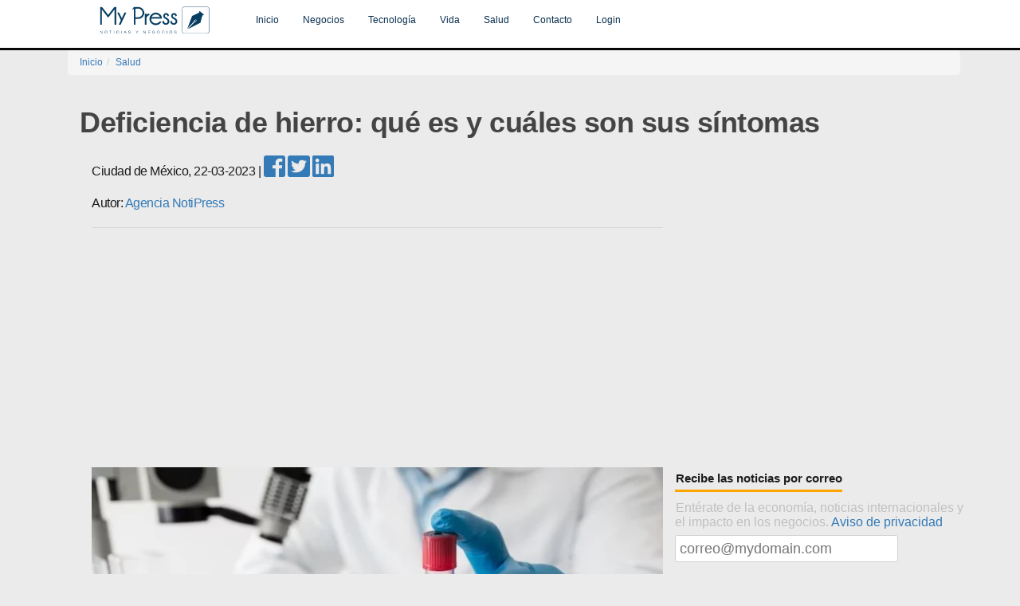

--- FILE ---
content_type: text/html; charset=UTF-8
request_url: https://www.mypress.mx/salud/deficiencia-de-hierro-que-es-y-cuales-son-sus-sintomas-12028
body_size: 7498
content:
<!DOCTYPE html><html lang='es-mx'><head><meta charset="UTF-8"><meta property="fb:pages" content="1726979664200156"/><meta name="viewport" content="width=device-width, initial-scale=1"><meta name="csrf-param" content="_csrf"><meta name="csrf-token" content="fPNfxyuxNtrDMwBbcATxaP92CVUv6lDE9q8mmPHDo60ZxDOJHMNGi6RRdHZIb4hYz0Z8J2OaYY2b-02tmo7P2g=="><title>Deficiencia de hierro: qué es y cuáles son sus síntomas</title><head prefix="og: http://ogp.me/ns# fb: http://ogp.me/ns/fb# article: http://ogp.me/ns/article#"><link href="https://fonts.googleapis.com/css?family=Roboto:400,500,700" rel="stylesheet" type="text/css" rel='preload' as='style'/><meta name="keywords" content=""><meta name="description" content="Mujeres embarazadas podrían estar en riesgo de padecer insuficiencia de hierro, entre los síntomas están fatiga, irritabilidad, cefaleas y antojos inusuales"><meta http-equiv="Content-Type" content="text/html; charset=utf-8"><meta name="language" content="es-mx"><meta name="robots" content="index, follow"><meta name="googlebot-news" content="index, follow"><meta name="news_keywords" content=""><meta property="og:title" content="Deficiencia de hierro: qué es y cuáles son sus síntomas"><meta property="og:type" content="article"><meta property="og:image" content="https://www.mypress.mx/img/articulos/12028.jpg"><meta property="og:description" content="Mujeres embarazadas podrían estar en riesgo de padecer insuficiencia de hierro, entre los síntomas están fatiga, irritabilidad, cefaleas y antojos inusuales"><meta property="og:url" content="https://www.mypress.mx/salud/deficiencia-de-hierro-que-es-y-cuales-son-sus-sintomas-12028"><meta fb:pages="1726979664200156"><meta og:site_name="My Press"><meta property="fb:app_id" content="1519533348359665"><link href="https://www.mypress.mx/salud/deficiencia-de-hierro-que-es-y-cuales-son-sus-sintomas-12028" rel="canonical"><link href="https://www.mypress.mx/salud/deficiencia-de-hierro-que-es-y-cuales-son-sus-sintomas/amp/12028" rel="amphtml"><link href="/css/mypress.min.css" rel="stylesheet" position="3"><link href="/css/modern-business.min.css" rel="stylesheet" position="3"><link href="https://fonts.googleapis.com/css?family=Roboto:400,500,700" rel="stylesheet" position="3"><link href="/assets/af16152f/css/bootstrap.css" rel="stylesheet"><link href="/css/site.css" rel="stylesheet"><link href="/css/modern-business.css" rel="stylesheet"><link href="/css/bootstrap.min.css" rel="stylesheet"><link href="/css/mypresszone.css" rel="stylesheet"><link href="/css/mpz-loading.css" rel="stylesheet"><script src="//pagead2.googlesyndication.com/pagead/js/adsbygoogle.js" async=""></script><script src="https://ajax.googleapis.com/ajax/libs/jquery/2.2.4/jquery.min.js" async=""></script><script src="https://use.fontawesome.com/releases/v5.3.1/js/all.js" defer crossorigin="anonymous"></script> <style>.navbar-inverse {
background-color: #ffffff;
border-color: #080808;
}</style></head><body><div class="nav-header"><nav id="w0" class="navbar navbar-inverse navbar-fixed-top"><div class="container"><div class="navbar-header"><button type="button" class="navbar-toggle" data-toggle="collapse" data-target="#w0-collapse"><span class="sr-only">Toggle navigation</span><span class="icon-bar"></span><span class="icon-bar"></span><span class="icon-bar"></span></button><a class="navbar-brand" href="/"><img src="/img/logo.png" alt="My Press"></a></div><div id="w0-collapse" class="collapse navbar-collapse"><ul id="aaaa" class="navbar-nav navbar-center nav"><li><a href="/">Inicio</a></li><li><a href="/negocios">Negocios</a></li><li><a href="/tecnologia">Tecnología</a></li><li><a href="/vida">Vida</a></li><li><a href="/salud">Salud</a></li><li><a href="/empresa/contacto">Contacto</a></li><li><a href="/site/login" rel="nofollow" target="_blank">Login</a></li></ul></div></div></nav></div><div id="container" class="container"><div class="cover-logo"></div><ul class="breadcrumb"><li><a href="/">Inicio</a></li><li><a href="/salud">Salud</a></li></ul><style>@media (min-width: 1200px)
.container {
width: 1170px;
}
@media (min-width: 992px)
.container {
width: 970px;
}
@media (min-width: 768px)
.container {
width: 750px;
}
.container {
padding-right: 5px;
padding-left: 15px;
margin-right: auto;
margin-left: auto;
}
#mpz-img-text-articles {
width: 600px;
margin: 0px 20px 25px 0px;
float: left;
}
h1 {
overflow: hidden;
display: block;
position: relative;
font-family: "Segoe UI",Arial,sans-serif;
color: #444;
text-decoration: none;
text-underline: none;
font-weight: bold;
letter-spacing: -0.5px;
line-height: 1.1em;
}
h3 {
font-size: 1.50em;
overflow: hidden;
display: block;
position: relative;
font-family: "Segoe UI",Arial,sans-serif;
color: #1c1c1c;
font-weight: 500;
letter-spacing: -0.5px;
line-height: 1.3em;
padding-bottom: 10px;
}
div a.content-title {
font-size: 1.50em;
overflow: hidden;
display: block;
position: relative;
font-family: "Segoe UI",Arial,sans-serif;
color: #1c1c1c;
font-weight: 500;
letter-spacing: -0.5px;
line-height: 1.3em;
padding-bottom: 10px;
}
.mp-published {
font-size: 1.30em;
overflow: hidden;
display: block;
position: relative;
font-family: "Segoe UI",Arial,sans-serif;
color: #1c1c1c;
font-weight: 400;
letter-spacing: -0.5px;
line-height: 1.3em;
padding-bottom: 10px;
}
.line {
border-bottom: 1px solid #d4d6d7;
}
}
p {
font-size: 1.55em;
overflow: hidden;
display: block;
position: relative;
font-family: "Source Serif Pro";;
font-weight: 350;
letter-spacing: -0.5px;
line-height: 1.3em;
padding-bottom: 10px;
}</style><style>.intro {
font-size: 1.40em;
overflow:hidden;
position:relative;
font-family: "Segoe UI",Arial,sans-serif;
color: #444;
text-decoration: none;
text-underline: none;
letter-spacing: -0.5px;
line-height: 1.45em;
padding-bottom: 3px;
}
#img-wrapper {
text-align: center;
width: 600px;
height: 386px;
padding-bottom: 1px;
}
#img-wrapper p picture img{
padding-left: 5px;
padding-right: 5px;
display: inline-block;
text-align: center;
width: 100%;
}
.cn p picture img{
border-radius: 8px;
border: 1px; solid #ddd;
}
.img-wrapper .img-content {
position: absolute;
width: 80%;
height: 100%;
}
.most-read .items .item {
height: 85px;
padding-bottom: 0;
margin-bottom: 17px;
overflow: hidden;
}
.most-read .item {
width: 100%;
margin-bottom: 14px;
padding-bottom: 14px;
border-bottom: 1px solid #d4d6d7;
display: table;
}
.most-read .items .item .item-text {
width: calc(100% - 80px);
height: 70px;
overflow: hidden;
}
.most-read .items .item .item-text {
padding: 0;
width: calc(100% - 80px);
height: 70px;
overflow: hidden;
}
.most-read .item .item-text {
width: calc(80% - 40px);
padding-right: 30px;
float: left;
}
.most-read .items .item .item-text .item-title {
font-size: 13px;
line-height: 18px;
}
.most-read .item .item-text .item-title {
font-size: 14px;
line-height: 19px;
font-weight: 400;
}
.most-read .item .item-img img {
width: 100%;
}
.most-read .item .item-img a {
color: #828282;
line-height: 19px;
font-size: 13px;
}
.item-number {
width: 30px;
float: left;
color: #1c1c1c;
padding-left: 5px;
padding-bottom: 15px;
padding-top: 15px;
font-size: 20px;
font-weight: 700;
line-height: 22px;
text-indent: 3px;
}
.lazy-wrapper1 img {
position: absolute;
top: 0;
left: 0;
width: 100%;
height: 100%;
}
.list-inline {
text-align: right;
padding-top: 13px;
}
.labels {
padding-top: 13px;
height: 10px;
line-height: 10px;
}
.label-content {
background-color: #079ba4;
color: white !important;
width: auto !important;
display: table !important;
padding: 5px 8px !important;
-webkit-border-radius: 4px;
-webkit-border-bottom-left-radius: 0;
-moz-border-radius: 4px;
-moz-border-radius-bottomleft: 0;
border-radius: 4px;
border-bottom-left-radius: 0;
position: relative;
margin-bottom: 10px !important;
}
.label-content:before {
content: " ";
width: 0;
height: 0;
border-style: solid;
border-width: 0 6px 6px 0;
border-color: transparent #003d61 transparent transparent;
position: absolute;
bottom: -6px;
left: 0;
}
.label-content-mini {
background-color: #079ba4;
color: white !important;
width: auto !important;
display: table !important;
padding: 3px 6px !important;
-webkit-border-radius: 4px;
-webkit-border-bottom-left-radius: 0;
-moz-border-radius: 4px;
-moz-border-radius-bottomleft: 0;
border-radius: 4px;
border-bottom-left-radius: 0;
position: relative;
margin-bottom: 5px !important;
}
.label-content-mini:before {
content: " ";
width: 0;
height: 0;
border-style: solid;
border-width: 0 6px 6px 0;
border-color: transparent #003d61 transparent transparent;
position: absolute;
bottom: -6px;
left: 0;
}
.label-content-200 {
background-color: #d19405;
color: white !important;
width: auto !important;
display: table !important;
padding: 5px 8px !important;
-webkit-border-radius: 4px;
-webkit-border-bottom-left-radius: 0;
-moz-border-radius: 4px;
-moz-border-radius-bottomleft: 0;
border-radius: 4px;
border-bottom-left-radius: 0;
position: relative;
margin-bottom: 10px !important;
}
.label-content-200:before {
content: " ";
width: 0;
height: 0;
border-style: solid;
border-width: 0 6px 6px 0;
border-color: transparent #003d61 transparent transparent;
position: absolute;
bottom: -6px;
left: 0;
}
.div-label-video { display: inline;position:relative;}
.label-video-100 {
position: absolute;
margin-top: 215px;
margin-left: 78%;
background-color: rgba(0,0,0,0.5);
color: white;
font-size: 15px;
width: 20%;
text-align: center;
-webkit-border-radius: 4px;
-webkit-font-smoothing: antialiased;
padding: 8px 8px;
}
.label-video-100:hover {
background-color: rgba(0,0,0,0.9);
}
.label-video-101 {
position: absolute;
margin-top: 175px;
margin-left: 78%;
background-color: rgba(0,0,0,0.5);
color: white;
font-size: 15px;
width: 20%;
text-align: center;
-webkit-border-radius: 4px;
-webkit-font-smoothing: antialiased;
padding: 8px 8px;
}
.label-video-101:hover {
background-color: rgba(0,0,0,0.9);
}
h4 {
display: block;
font-size: 1.17em;
margin-block-start: 1em;
margin-block-end: 1em;
margin-inline-start: 0px;
margin-inline-end: 0px;
font-weight: bold;
}
img.more-articles {
height: auto;
width: auto;
max-width: 90px;
max-height: 68px;
}
div h1 {
overflow:hidden;
display:block;
position:relative;
font-family: "Segoe UI",Arial,sans-serif; /*'Muli';*/
color: #444;
text-decoration: none;
text-underline: none;
font-weight: bold;
letter-spacing: -0.5px;
line-height: 1.1em;
padding-bottom: 10px;
}
div h3{
font-size: 1.50em;
text-decoration: none;
overflow: hidden;
display: block;
position: relative;
font-family: "Segoe UI",Arial,sans-serif;
text-underline: none;
color: #1c1c1c;
font-weight: 500;
letter-spacing: -0.5px;
line-height: 1.3em;
padding-bottom: 10px;
}
.h1, a.article_principal_link {
overflow:hidden;
display:block;
position:relative;
font-family: "Segoe UI",Arial,sans-serif; /*'Muli';*/
color: #444;
text-decoration: none;
text-underline: none;
font-weight: bold;
letter-spacing: -0.5px;
line-height: 1.1em;
}
a.article_principal_link {
overflow:hidden;
display:block;
position:relative;
font-family: "Segoe UI",Arial,sans-serif;
color: #444;
text-decoration: none;
text-underline: none;
font-weight: bold;
letter-spacing: -0.5px;
line-height: 1.1em;
padding-bottom: 3px;
}
.h2, a.article_secondary_link {
font-size: 0.70em;
text-decoration: none;
overflow: hidden;
display: block;
position: relative;
font-family: "Segoe UI",Arial,sans-serif;
text-underline: none;
color: #1c1c1c;
font-weight: bolder;
letter-spacing: -0.5px;
line-height: 1.1em;
}
.h2, a.article_secondary_link {
font-size: 0.70em;
text-decoration: none;
overflow: hidden;
display: block;
position: relative;
font-family: "Segoe UI",Arial,sans-serif;
text-underline: none;
color: #1c1c1c;
font-weight: bolder;
letter-spacing: -0.5px;
line-height: 1.1em;
}
section a.article_principal_minor_link {
font-size: 1.50em;
text-decoration: none;
overflow: hidden;
display: block;
position: relative;
font-family: "Segoe UI",Arial,sans-serif;
text-underline: none;
color: #1c1c1c;
font-weight: 500;
letter-spacing: -0.5px;
line-height: 1.3em;
padding-bottom: 10px;
}
section a.article_secondary_minor_link {
font-size: 1.20em;
text-decoration: none;
overflow: hidden;
display: block;
position: relative;
font-family: "Segoe UI",Arial,sans-serif;
text-underline: none;
color: #1c1c1c;
font-weight: 500;
letter-spacing: -0.5px;
line-height: 1.3em;
}
section img.img-block {
width: 327px;
height: 210px;
display: block;
}
@media (min-width: 700px) and (max-width: 1199px) {
.container {
width: 1024px;
}
a.label-link {
overflow:hidden;
position:relative;
font-family: "Segoe UI",Arial,sans-serif;
font-size: large;
color: #444;
text-decoration: none;
text-underline: none;
font-weight: bold;
letter-spacing: -0.5px;
line-height: 1.1em;
padding-bottom: 3px;
}
}
@media (min-width: 800px) and (max-width: 2400px) {
.container {
width: 1140px;
}
a.label-link {
overflow:hidden;
position:relative;
font-family: "Segoe UI",Arial,sans-serif;
font-size: large;
color: #444;
text-decoration: none;
text-underline: none;
font-weight: bold;
letter-spacing: -0.5px;
line-height: 1.1em;
padding-bottom: 3px;
}
}
/*
@media (min-width: 300px) and (max-width: 501px) {
.container {
width: 400px;
}
}
*/
/* YouTube responsive*/
.video-container {
.video-container iframe,
.video-container object,
.video-container embed {
position: absolute;
top: 0;
left: 0;
width: 100%;
height: 100%;
}
.li a.social {
color: #fff;
}
/* Objetos derecha*/
@media screen and (min-width: 1024px)
.objetosmedio {
width: 320px;
float: right;
}
@media screen and (min-width: 720px)
.bloquenotas, .desarrollonota, .objetosmedio, .objetoexplora {
width: 640px;
}
@media screen and (min-width: 1024px)
.objetosmedio {
width: 320px;
float: right;
}
@media screen and (min-width: 720px)
.bloquenotas, .desarrollonota, .objetosmedio, .objetoexplora {
width: 640px;
}
.objetosmedio {
width: 100%;
margin: 0 auto;
}</style><style>#email {
padding: 6px 5px 5px;
outline: none;
border: 1px solid #d1d1d1;
border-radius: 3px;
font-family: -apple-system, helvetica neue, helvetica, arial, sans-serif;
font-weight: 200;
font-size: 18px;
line-height: 18px;
width: 280px;
}
.section-title {
color: #1c1c1c;
font-size: 15px;
font-weight: 700;
line-height: 28px;
margin-left: -10px;
text-indent: 1px;
border-bottom: 3px solid orange;
display: table;
margin-bottom: 10px;
}
.info-newsletter{
color: #c0c0c0;
font-size: 1.35em;
font-weight: 400;
line-height: 18px;
margin-left: -10px;
text-indent: 1px;
display: table;
margin-bottom: 8px;
}
@media screen and (min-width: 720px)
.section-title {
margin-left: 0;
text-indent: 0;
}
@media screen and (min-width: 720px)
.section-title {
margin-left: 0;
text-indent: 0;
}</style><div id="container" class="container"><div class="col-xs-12 col-sm-6 col-md-12"><div itemscope itemtype="http://schema.org/Organization"><meta itemprop="logo" content="https://www.mypress.mx/img/logo.png"/><meta itemprop="url" content="https://www.mypress.mx"></div><article itemscope itemtype="http://schema.org/NewsArticle"><meta itemscope itemprop="mainEntityOfPage" itemType="https://schema.org/WebPage" itemid="https://google.com/article"/><meta itemscope="datePublished" content="2023-03-22T14:20:00-06:00"><meta itemprop="dateModified" content="2023-03-22T14:20:00-06:00"/><div class="row"><h1>Deficiencia de hierro: qué es y cuáles son sus síntomas</h1></div><div class="row"><div class="col-xs-12 col-sm-6 col-md-8"><p class="mp-published"><span itemprop="contentLocation">Ciudad de México</span>,&nbsp;<time itemprop="datePublished" datetime="2023-03-22T14:20:00-06:00">22-03-2023</time>
|&nbsp;<a href="#" onclick="share_fb('https://myp.re/8qw');return false;" rel="nofollow" target="_blank"><i class="fab fa-facebook-square fa-2x"></i></a>&nbsp;<a href="#" onclick="share_tw('https://myp.re/8qw','Deficiencia de hierro: qu&eacute; es y cu&aacute;les son sus s&iacute;ntomas');return false;" rel="nofollow" target="_blank"><i class="fab fa-twitter-square fa-2x"></i></a>&nbsp;<a href="#" onclick="share_in('https://myp.re/8qw','Deficiencia de hierro: qu&eacute; es y cu&aacute;les son sus s&iacute;ntomas','');return false;" rel="nofollow" target="_blank"><i class="fab fa-linkedin fa-2x"></i></a><div class="mp-published">Autor: <span itemscope itemtype="http://schema.org/Organization" itemprop="author"><meta itemprop="name" content="Agencia NotiPress"/><a itemprop="name" title="Agencia NotiPress" href="/autor/agencia-notipress" rel="author">Agencia NotiPress</a></span></div><meta itemprop="telephone" content=""/></p><div class="line"></div></div></div><div class="row"><div class="col-xs-12 col-sm-6 col-md-8 intro"><div itemprop="image" itemscope itemtype="https://schema.org/ImageObject"><picture><source srcset="https://www.mypress.mx/img/articulos/webp/12028.webp" type="image/webp"><img class="lazy" alt="Freepik" data-original="https://www.mypress.mx/img/articulos/12028.jpg"></picture></div><h3>El padecimiento de deficiencia de hierro podría desencadenar la llamada anemia</h3><p>&nbsp;</p><p>Especialistas de la salud señalan que el <strong>hierro es necesario para transportar oxigeno al cuerpo</strong>. Así como también para producir y mantener una sangre saludable, por lo cual si hay una <strong>deficiencia de hierro</strong>, podría causar problemas de salud.</p><p>La doctora <strong>Zuleikha Tyebje</strong><strong>e</strong> indicó, los niveles bajos de hierro pueden causar la llamada <strong>anemia por deficiencia de hierro</strong>. Tyebjee, médica de atención primaria del <a href="https://www.houstonmethodist.org/" rel="nofollow" target="_blank">Hospital Houston Methodist</a> mencionó a NotiPress que la anemia corresponde a que los tejidos y órganos obtienen sangre con un nivel de oxígeno insuficiente.</p><p><script async src="//pagead2.googlesyndication.com/pagead/js/adsbygoogle.js"></script><ins class="adsbygoogle" style="display:block;text-align:center;" data-ad-layout="in-article" data-ad-format="fluid" data-ad-client="ca-pub-9489462056709419" data-ad-slot="5341860864"></ins><script>(adsbygoogle = window.adsbygoogle || []).push({});</script></p><p>De acuerdo con la doctora, aunque el hierro se encuentra en distintos alimentos, las reservas del mineral en el cuerpo pueden agotarse. Entre las causas de insuficiencia de hierro están: <strong>ciclos menstruales abundantes o embarazo</strong>, ya sea debido a que el cuerpo produce más sangre para el desarrollo del bebé o a la pérdida de sangre durante el parto, indica la doctora.</p><p>Así como también la <strong>disminución de la capacidad para absorber el hierro,</strong> que podría deberse a factores como enfermedad celíaca, enfermedad inflamatoria intestinal, infección por H. pylori o bien, por una cirugía para perder peso. Otras de las razones que causa insuficiencia de hierro en el cuerpo es el bajo consumo del mineral en la dieta y <strong>sangrado crónico en el tracto gastrointestinal</strong>.</p><p>Entre las personas que están en <strong>riesgo de insuficiencia de hierro</strong> están las <strong>mujeres embarazadas</strong>, mencionó la especialista. Además Tyebjee, agregó los signos de este padecimiento pueden incluir: <strong>fatiga y debilidad</strong>, especialmente durante la actividad física o el ejercicio. Al igual irritabilidad, cefaleas, dolor en el pecho o dificultad para respirar, antojos inusuales, como dulces y síndrome de piernas inquietas.</p><p>Para diagnosticar la deficiencia de hierro en una persona se pueden usar varias pruebas de sangre para verificar los niveles del mineral, mencionó la especialista. Mientras que para corregir el padecimiento dependerá de la causa y gravedad que recomiende el médico, dijo Tyebjee.</p><p>&nbsp;</p> <h4><a href="/buscador/search?q=salud" class="tag">Salud</a><a href="/buscador/search?q=enfermedades" class="tag">Enfermedades</a><a href="/buscador/search?q=medicina" class="tag">medicina</a></h4><div class="text-center"><div class="article__singular--liked"><div class="article__singular--liked--inner text-center"><header><h4><span>¿Te gustó el contenido?</span></h4></header></div></div><div class="fb-save" data-uri="https://www.mypress.mx/salud/deficiencia-de-hierro-que-es-y-cuales-son-sus-sintomas-12028" data-size="large"></div>&nbsp;<div class="fb-like" data-href="https://www.mypress.mx/salud/deficiencia-de-hierro-que-es-y-cuales-son-sus-sintomas-12028" data-layout="button_count" data-show-faces="false" data-send="false" data-size="large" data-action="like"></div><p>&nbsp;</p><p><a href="https://twitter.com/mypress_mx" class="twitter-follow-button" data-lang="es" data-size="large" data-show-count="true">Seguir a @mypress_mx</a></div></div><div><div><div class="section-title">Recibe las noticias por correo</div><form action="javascript:subscribe();" method="post" id="newsletter-subscribe" novalidate="novalidate"><div id="newsInput"><p class="info-newsletter">Entérate de la economía, noticias internacionales y el impacto en los negocios. <a rel="nofollow" href="/aviso-de-privacidad">Aviso de privacidad</a></p><input id="email" type="email" value="" name="email" placeholder="correo@mydomain.com"><input type="hidden" name="newsletter-article-id" id="newsletter-article-id" value="12028"><br><br><div id="message1" style="display:none;color:green;"><strong>¡Suscripción exitosa!</strong>&nbsp;<span class="glyphicon glyphicon-ok"></span></div><div id="message2" style="display:none;color:red;"><strong>Ops, ocurrió un error</strong>&nbsp;<span class="glyphicon glyphicon-remove"></span></div><input class="btn btn-group-lg btn-info" type="submit" value="Suscribirme" name="subscribe"></div></form></div></div><div class="col-xs-12 col-sm-3 col-md-3"><div class="row"><p>&nbsp;</p></div><div><div class='section-title'>Publicaciones más recientes</div></div><div><div class="items"><div class="item"><div class="item-number">1</div><div class="item-text"><div class="item-title"><a class="article_principal_link" href="/negocios/ejecutivos-panduit-asumen-roles-clave-reestructura-global-14601">
Ejecutivos de Panduit asumen nuevos roles clave tras reestructura global</a></div></div><div class="item-img"><div><a href="/negocios/ejecutivos-panduit-asumen-roles-clave-reestructura-global-14601"><picture><source srcset="https://www.mypress.mx/img/articulos/webp/14601.webp" type="image/webp"><img class="lazy" alt="Ejecutivos de Panduit asumen nuevos roles clave tras reestructura global" data-original="https://www.mypress.mx/img/articulos/14601.jpg"></picture></a></div></div></div><div class="item"><div class="item-number">2</div><div class="item-text"><div class="item-title"><a class="article_principal_link" href="/negocios/emergencia-canina-moviliza-rescate-en-refugio-de-guadalajara-14598">
Emergencia canina moviliza rescate en refugio de Guadalajara</a></div></div><div class="item-img"><div><a href="/negocios/emergencia-canina-moviliza-rescate-en-refugio-de-guadalajara-14598"><picture><source srcset="https://www.mypress.mx/img/articulos/webp/14598.webp" type="image/webp"><img class="lazy" alt="Emergencia canina moviliza rescate en refugio de Guadalajara" data-original="https://www.mypress.mx/img/articulos/14598.jpg"></picture></a></div></div></div><div class="item"><div class="item-number">3</div><div class="item-text"><div class="item-title"><a class="article_principal_link" href="/negocios/lucha-libre-trasciende-ring-consolida-identidad-cultural-mexicana-14597">
La lucha libre trasciende el ring y se consolida en la identidad cultural mexicana</a></div></div><div class="item-img"><div><a href="/negocios/lucha-libre-trasciende-ring-consolida-identidad-cultural-mexicana-14597"><picture><source srcset="https://www.mypress.mx/img/articulos/webp/14597.webp" type="image/webp"><img class="lazy" alt="La lucha libre trasciende el ring y se consolida en la identidad cultural mexicana" data-original="https://www.mypress.mx/img/articulos/14597.jpg"></picture></a></div></div></div><div class="item"><div class="item-number">4</div><div class="item-text"><div class="item-title"><a class="article_principal_link" href="/negocios/etiquetado-etico-supermercados-europeos-impulsa-compras-precios-altos-14595">
Etiquetado ético en supermercados europeos impulsa compras con precios más altos</a></div></div><div class="item-img"><div><a href="/negocios/etiquetado-etico-supermercados-europeos-impulsa-compras-precios-altos-14595"><picture><source srcset="https://www.mypress.mx/img/articulos/webp/14595.webp" type="image/webp"><img class="lazy" alt="Etiquetado ético en supermercados europeos impulsa compras con precios más altos" data-original="https://www.mypress.mx/img/articulos/14595.jpg"></picture></a></div></div></div><div class="item"><div class="item-number">5</div><div class="item-text"><div class="item-title"><a class="article_principal_link" href="/negocios/activa-vt-markets-seguro-millonario-para-proteger-cuentas-de-trading-14593">
Activa VT Markets seguro millonario para proteger cuentas de trading</a></div></div><div class="item-img"><div><a href="/negocios/activa-vt-markets-seguro-millonario-para-proteger-cuentas-de-trading-14593"><picture><source srcset="https://www.mypress.mx/img/articulos/webp/14593.webp" type="image/webp"><img class="lazy" alt="Activa VT Markets seguro millonario para proteger cuentas de trading" data-original="https://www.mypress.mx/img/articulos/14593.jpg"></picture></a></div></div></div></div></div></div></article></div></div><div id="container" class="container"><div class="row"><div class="col-xs-12 col-sm-6 col-md-8"><h3 class="page-header">Art&iacute;culos relacionados</h3></div></div><div class="row"><div class="col-xs-12 col-sm-6 col-md-3"><a class='content-title' href='https://www.mypress.mx/negocios/ejecutivos-panduit-asumen-roles-clave-reestructura-global-14601'><img class='lazy' alt='Ejecutivos de Panduit asumen nuevos roles clave tras reestructura global' data-original='/img/articulos/14601.jpg' data-src='/img/articulos/14601.jpg' src='/img/articulos/14601.jpg'>Ejecutivos de Panduit asumen nuevos roles clave tras reestructura global</a></div><div class="col-xs-12 col-sm-6 col-md-3"><a class='content-title' href='https://www.mypress.mx/tecnologia/alertan-que-la-ia-entrara-en-fase-de-rendicion-de-cuentas-en-2026-14600'><img class='lazy' alt='Alertan que la IA entrará en fase de rendición de cuentas en 2026' data-original='/img/articulos/14600.jpg' data-src='/img/articulos/14600.jpg' src='/img/articulos/14600.jpg'>Alertan que la IA entrará en fase de rendición de cuentas en 2026</a></div><div class="col-xs-12 col-sm-6 col-md-3"><a class='content-title' href='https://www.mypress.mx/vida/consumo-drogas-aumento-mujeres-adolescentes-mexico-encodat-14599'><img class='lazy' alt='Consumo de drogas aumentó en mujeres y adolescentes en México según ENCODAT' data-original='/img/articulos/14599.jpg' data-src='/img/articulos/14599.jpg' src='/img/articulos/14599.jpg'>Consumo de drogas aumentó en mujeres y adolescentes en México según ENCODAT</a></div><div class="col-xs-12 col-sm-6 col-md-3"><a class='content-title' href='https://www.mypress.mx/negocios/emergencia-canina-moviliza-rescate-en-refugio-de-guadalajara-14598'><img class='lazy' alt='Emergencia canina moviliza rescate en refugio de Guadalajara' data-original='/img/articulos/14598.jpg' data-src='/img/articulos/14598.jpg' src='/img/articulos/14598.jpg'>Emergencia canina moviliza rescate en refugio de Guadalajara</a></div></div></div><script>//$(window).load(function() {
// $.getScript('/js/social.js', function() {});
//});
/*
$(document).ready(function() {
$('a.youtube-video').each(function() {
var videoId = $(this).attr('data-video');
var videoThumbnail = "https://img.youtube.com/vi/" + videoId + "/0.jpg";
var videoBackground = $('<span class="youtube-thumbnail"></span>');
videoBackground.css({
background:"#fff url('"+videoThumbnail+"') no-repeat"
})
$(this).css({
height:300,
width:400,
position:"relative",
display:"block",
textAlign:"center",
color:"#fff",
fontSize:26
});
$(this).text('Clic para ver el video');
$(this).append(videoBackground);
})
$('a.youtube-video').click(function(e) {
e.preventDefault();
var videoId = $(this).attr('data-video');
var videoThumbnail = "https://img.youtube.com/vi/" + videoId + "/0.jpg";
var videoEmbed = $('<object width="400" height="300" type="movie" data="https://www.youtube.com/v/' + videoId + '?version=3&amp;hl=en_US&amp;rel=0"><param name="movie" value="https://www.youtube.com/v/'+ videoId + '?version=3&amp;hl=en_US&amp;rel=0"></param><param name="allowFullScreen" value="true"/><param name="allowscriptaccess" value="always"/><embed src="http://www.youtube.com/v/'+ videoId + '?version=3&amp;hl=en_US&amp;rel=0" type="application/x-shockwave-flash" width="560" height="315" allowscriptaccess="always" allowfullscreen="true"></embed></object>');
$(this).parent().append(videoEmbed);
$(this).hide();
})
})
*/</script></div><footer class="footer"><div class="container"><p class="pull-left">My Press &copy; 2016 - 2026</p><ul class="list-inline"><li><a rel="noreferrer" target="_blank" href="https://www.facebook.com/mypressmx/"><i class="fab fa-2x fa-facebook-square"></i></a></li><li><a rel="noreferrer" target="_blank" href="https://twitter.com/mypress_mx"><i class="fab fa-2x fa-twitter-square"></i></a></li><li><a rel="noreferrer" target="_blank" href="https://www.linkedin.com/company/my-press"><i class="fab fa-2x fa-linkedin"></i></a></li><li><a rel="noreferrer" target="_blank" href="https://www.youtube.com/mypress"><i class="fab fa-2x fa-youtube-square"></i></a></li></ul><a href="/empresa/acerca-de">Acerca de</a> | <a href="/blog">Blog</a> | <a href="/aviso-de-privacidad">Aviso de privacidad</a> | <a href="/site/lector">Regístrate</a></div></footer><script src="https://ajax.googleapis.com/ajax/libs/jquery/2.2.4/jquery.min.js"></script><script src="/assets/js-compress/cc33fb7b2888480a5e42f19ce8e1e33f.js?v=1647860115"></script><script>$(window).load(function(){$.getScript('/js/social.js',function(){});});
$(document).ready(function(){$('a.youtube-video').each(function(){var videoId=$(this).attr('data-video');var videoThumbnail="https://img.youtube.com/vi/"+videoId+"/0.jpg";var videoBackground=$('<span class="youtube-thumbnail"></span>');videoBackground.css({background:"#fff url('"+videoThumbnail+"') no-repeat"})
$(this).css({height:300,width:400,position:"relative",display:"block",textAlign:"center",color:"#fff",fontSize:26});$(this).text('Clic para ver el video');$(this).append(videoBackground);})
$('a.youtube-video').click(function(e){e.preventDefault();var videoId=$(this).attr('data-video');var videoThumbnail="https://img.youtube.com/vi/"+videoId+"/0.jpg";var videoEmbed=$('<object width="400" height="300" type="movie" data="https://www.youtube.com/v/'+videoId+'?version=3&amp;hl=en_US&amp;rel=0"><param name="movie" value="https://www.youtube.com/v/'+videoId+'?version=3&amp;hl=en_US&amp;rel=0"></param><param name="allowFullScreen" value="true"/><param name="allowscriptaccess" value="always"/><embed src="http://www.youtube.com/v/'+videoId+'?version=3&amp;hl=en_US&amp;rel=0" type="application/x-shockwave-flash" width="560" height="315" allowscriptaccess="always" allowfullscreen="true"></embed></object>');$(this).parent().append(videoEmbed);$(this).hide();})})</script><script>jQuery(function ($) {
$('img.lazy').lazyload({"failurelimit":10,"effect":"fadeIn"});
});</script><script async src="https://www.googletagmanager.com/gtag/js?id=G-KCRNMR8YXK"></script><script>window.dataLayer = window.dataLayer || [];
function gtag(){dataLayer.push(arguments);}
gtag('js', new Date());
gtag('config', 'G-KCRNMR8YXK');</script><script type="text/javascript">
var tRefresh
tRefresh = setTimeout("window.location.reload()", 300001);</script></body></html>

--- FILE ---
content_type: text/html; charset=utf-8
request_url: https://www.google.com/recaptcha/api2/aframe
body_size: 268
content:
<!DOCTYPE HTML><html><head><meta http-equiv="content-type" content="text/html; charset=UTF-8"></head><body><script nonce="cEUk9uGZyETIQk5hM6kCZg">/** Anti-fraud and anti-abuse applications only. See google.com/recaptcha */ try{var clients={'sodar':'https://pagead2.googlesyndication.com/pagead/sodar?'};window.addEventListener("message",function(a){try{if(a.source===window.parent){var b=JSON.parse(a.data);var c=clients[b['id']];if(c){var d=document.createElement('img');d.src=c+b['params']+'&rc='+(localStorage.getItem("rc::a")?sessionStorage.getItem("rc::b"):"");window.document.body.appendChild(d);sessionStorage.setItem("rc::e",parseInt(sessionStorage.getItem("rc::e")||0)+1);localStorage.setItem("rc::h",'1768727149741');}}}catch(b){}});window.parent.postMessage("_grecaptcha_ready", "*");}catch(b){}</script></body></html>

--- FILE ---
content_type: text/css
request_url: https://www.mypress.mx/css/modern-business.css
body_size: 304
content:
/*!
 * Start Bootstrap - Modern Business HTML Template (http://startbootstrap.com)
 * Code licensed under the Apache License v2.0.
 * For details, see http://www.apache.org/licenses/LICENSE-2.0.
 */

/* Global Styles */

html,
body {
    height: 100%;
}

body {
    padding-top: 60px; /* Required padding for .navbar-fixed-top. Remove if using .navbar-static-top. Change if height of navigation changes. */
}
.navbar-brand{
	width: 100px;
	height: 60px;
}
}
.img-portfolio {
    margin-bottom: 30px;
}

.img-hover:hover {
    opacity: 0.8;
}

/* Home Page Carousel */

header.carousel {
    height: 90%;
}

header.carousel .item,
header.carousel .item.active,
header.carousel .carousel-inner {
    height: 100%;
}
img{
	width:100%!important;
}
header.carousel .fill {
    padding-top: 10%; 
	width: 100%;
    height: 90%;
    background-position: center;
    background-size: cover;
	background-repeat: no-repeat
}

/* 404 Page Styles */

.error-404 {
    font-size: 100px;
}

/* Pricing Page Styles */

.price {
    display: block;
    font-size: 50px;
    line-height: 50px;
}

.price sup {
    top: -20px;
    left: 2px;
    font-size: 20px;
}

.period {
    display: block;
    font-style: italic;
}

/* Footer Styles */

footer {
    margin: 50px 0;
}

/* Responsive Styles */

@media(max-width:991px) {
    .customer-img,
    .img-related {
        margin-bottom: 30px;
    }
}

@media(max-width:767px) {
    .img-portfolio {
        margin-bottom: 15px;
    }

    header.carousel .carousel {
        height: 70%;
    }
}

--- FILE ---
content_type: text/css
request_url: https://www.mypress.mx/css/mypresszone.css
body_size: 4546
content:
body {
	padding-top: 50px;
}


	/*Estilos globales (Global styles) y ancho de imagenes*/


body img {
	width: 100%;
}


h2{
    color: #000;
}
.iconos {
    margin-top: -9px;
    bottom: -3px;
}


	/*** Barra de Navegación ***/
.navbar-brand {
	padding: 4px 15px;
	width: 236px;
	height: 60px;
}
/*
.navbar-brand{
	width: 100px;
	height: 60px;
}
*/

.navbar-inverse {
	background-color: #fff;
	border-bottom-width: medium;
	border-color: #c0c0c0;
}

.navbar-inverse .navbar-toggle {
	background: #072E4E;
}

.navbar-inverse .navbar-nav>li>a {
	color: #072E4E;
}

.navbar-inverse .navbar-nav>li>a:hover {
	color: #072E4E;
	background-color: transparent;
	text-transform: uppercase;
}
	/*** iconos de redes sociales en barra de navegación ***/


.navbar-inverse .navbar-nav>.open>a:active {
	color: #072E4E;
	background-color: transparent;
	text-transform: uppercase;
}

.navbar-inverse .navbar-nav>.open>a:focus {
	color: #072E4E;
	background-color: transparent;
	text-transform: uppercase;
}

.navbar-inverse .navbar-nav>.open>a:hover {
	color: #072E4E;
	text-transform: uppercase;
	background-color: transparent;
}



.navbar-inverse .navbar-nav .open .dropdown-menu>li>a:active {
  color: #072E4E;
  text-transform: uppercase;
}

.navbar-inverse .navbar-nav .open .dropdown-menu>li>a:hover {
  color: #072E4E;
}
.navbar-inverse .navbar-nav>.active>a, .navbar-inverse .navbar-nav>.active>a:focus, .navbar-inverse .navbar-nav>.active>a:hover {
    color: #072E4E;
    background-color: #fff;
}

.btn-default{
	border-bottom-color: #000;
}


.element.style {
    display: block;
    opacity: 0.982691;
}
p.leyenda{
    color:#fff;
	background: rgba(7, 46, 78,0.5);
}
p.leyenda {
    font-size:2em;
	display: block;
    width: 100%;
    margin: 0;
    padding: 1%;
    position: absolute;
    bottom: 0;
}

/*
div img .mpz-article1 {
	margin: auto;
	position: relative;
	width:100%;
	background: #f90;
}
*/
figure {
	margin: 0;
	position: relative;
	border: 5px solid white;
	box-shadow: 0 0 4px rgba(0,0,0,.3);
	display: block;
	overflow: hidden;
}
figcaption{

	position:absolute;
	height:100%;
	width:100%;
	top:0;
	background: rgba(17,3,0,0.3);
	color: white;
	padding: 20px;
	-webkit-transition: all 0.4s ease-in;
	/* -webkit-transition: rotate(360deg); */
}

article.autor .extras {
	position: absolute;
	bottom:0;
	left:0;
	z-index:2;
	width: 100%;
	border-bottom: 2px solid #0084B5;
}
article.img1{
	max-width:105px;max-height:105px;width: auto;height: auto;
}
figure.cop1 {
	padding: 0px;
	margin-top: 0px;
	max-width:140px;
	max-height:140px;
	width: auto;
	height: auto;
	text-align: center;
}

figcaption.cop1{
	height:100%;
	width:100%;
	top:0;
	padding: 20px;
}


figure:hover figcaption{

	display: block;

}
figure img{
	-webkit-transition: all 1.5s;
}
figure:hover img{
	-webkit-transition: all 1.5s;
	/* -webkit-transition: scale(1.1); */
}
figcaption a{
    font-size: 1.50em;
	background: rgba(7,46,78,.3);
	color:white;
}

figcaption h4 {
	background: rgba(7,46,78,0.8);
}

figcaption h4,

figure.titulo p {
	color: white;
	padding: 5px 5px;
}

figure.titulodestacado p {
	color: white;
	padding: 5px 5px;
}


	figcaption.copete {
		/* color: yellow; */
		padding: 5px 5px;
		opacity: 1;

	}

	figcaption.copete p {
		opacity: 1;
	}

	figcaption.copete:hover p {
		color: white;
		opacity: 1;
		display: inline-block;
		background: rgba(7, 46, 78, 0.8);
	}

	figcaption.copete h6 {
		color: white;
		margin-top: 80px;
		padding: 10px 5px;
		opacity: 0;
		display: inline-block;
		background: rgba(7, 46, 78, 0.8);
	}

	figcaption.copete:hover h6 {
		color: white;
		margin-top: 380px;
		padding: 100px 5px;
		opacity: 1;
		display: inline-block;
		background: rgba(7, 46, 78, 0.8);
	}



figcaption.cover-second {
	/* color: yellow; */
	padding: 1px 1px;
	opacity: 1;
}
figcaption.cover-second p {
	opacity: 1;
}
figcaption.cover-second:hover p {
	color: white;
	opacity: 1;
	display: inline-block;
	background: rgba(7, 46, 78, 0.8);
}

figcaption.cover-second h4 {
	color: white;
	margin-top: 0px;
	padding: 10px 20px;
	font-size: 1.1rem;
	opacity: 1;
	display: inline-block;
	background: rgba(7, 46, 78, 0.8);
}

figcaption.cover-second:hover h4 {
	color: white;
	/*
	margin-top: 180px;
	padding: 150px 40px;
	opacity: 1;
	display: inline-block;
	*/
	background: rgba(7, 46, 78, 0.8);
}



	figcaption.copetedestacado {
		/* color: yellow; */
		padding: 160px 5px 5px;
		opacity: 1;

	}

	figcaption.copetedestacado p {
		opacity: 1;
	}

	figcaption.copetedestacado:hover p {
		color: white;
		opacity: 1;
		display: inline-block;
		background: rgba(7, 46, 78, 0.8);
	}

	figcaption.copetedestacado h6 {
		color: white;
		margin-top: 80px;
		padding: 10px 5px;
		opacity: 0;
		display: inline-block;
		background: rgba(7, 46, 78, 0.8);
	}

	figcaption.copetedestacado:hover h6 {
		color: white;
		margin-top: 80px;
		padding: 10px 5px;
		opacity: 1;
		display: inline-block;
		background: rgba(7, 46, 78, 0.8);
	}

	.navbar-text > a {

		text-decoration: none;
		background: rgba(7, 46, 78, 0.3);
	}

	.mpz-form-article {
		background: #fff;
		-webkit-border-radius: 20px !important;
		-moz-border-radius: 20px !important;
		-ms-border-radius: 20px !important;
		-o-border-radius: 20px !important;
		border-radius: 20px !important;
		margin: 2em auto;
		padding: 0 0 2em !important;
		overflow: visible;
	}

	/* floatFix */
	* + html .floatFix, * + html ul {
		display: inline-block;
	}

	* + html .floatFix, * + html ul {
		display: block;
	}

	* html .floatFix, * html ul {
		height: 1%
	}

	.floatFix:after, ul:after {
		content: ".";
		display: block;
		height: 0;
		clear: both;
		visibility: hidden;
	}

	/*autor t7*/
	.t7.autor .extras span {
		font: normal 15px/21px 'suecaslabmedium', 'Arial';
		overflow: hidden;
		width: 118px;
	}

	.tema-del-dia .t8.autor .extras span {
		font: normal 14px/20px 'suecaslabmedium', 'Arial';
		width: 109px;
		color: #1E3344;
	}

	/*autor t7s*/
	article.tema h2 {
		padding-bottom: 0;
	}

	article.tema h3 {
		max-width: 220px;
	}

	article.foto .figure, article.bajada .bajada, article.bajada.foto.over:hover .bajada, article.play .extras, article.autor .extras, article.galeria .extras, article.tablero-futbol .extras, article.tablero-tenis .extras {
		display: block;
	}

	article.bajada.foto.over .bajada {
		display: block;
		opacity: 0;
	}

	article.bajada.foto.over:hover .bajada {
		opacity: 1;
		transition: opacity 0.2s ease-in;
		-o-transition: opacity 0.2s ease-in;
		-ms-transition: opacity 0.2s ease-in;
		-moz-transition: opacity 0.2s ease-in;
		-webkit-transition: opacity 0.2s ease-in;
	}

	article .herramientas {
		display: inline-block;
		float: right;
		margin: 13px 14px 0 0;
	}

	article .herramientas button, article .herramientas .wapp {
		background: transparent;
		width: 18px;
		height: 20px;
		margin-left: 10px;
	}

	article .herramientas button:hover, article .herramientas .wapp:hover {
		cursor: pointer;
		opacity: 0.8;
	}

	article .herramientas button:before {
		font-size: 17px;
		color: #2F5F85;
	}

	article .herramientas .wapp:before {
		font-size: 16px;
		color: #2F5F85;
	}

	/* article.over .bajada {z-index:2;position:absolute;bottom:0;border-bottom:22px solid #fff;opacity:0.5;} */
	.carousel-caption {
		position: absolute;
		right: 15%;
		bottom: 0;
		left: 15%;
		z-index: 10;
		padding-top: 20px;
		padding-bottom: 20px;
		color: #fff;
		text-align: center;
		text-shadow: 0 1px 2px rgba(47, 47, 47, 1)
	}

	img.mpz-img-ads {
		border: 1px solid grey;
		margin: 0;
		padding: 0;
		overflow: hidden;
	}

	#mpz-img-text-articles {
		width: 360px;
		margin: 0px 20px 25px 0px;
		float: left;
	}

	p.mpz-published {
		border-bottom: 1px solid #eee;
		border-top: 1px solid #eee;
		color: #777;
		font: 12px/15px Arial;
		height: 1%;
		margin-bottom: 10px;
		overflow: hidden;
		padding: 5px 0;
	}

	blockquote {
		display: block;
		background: #f1f1f1;
		padding: 15px 20px 15px 45px;
		margin: 0 0 20px;
		position: relative;
		/*Font*/
		font-family: Arial, Georgia, serif;
		font-size: 1.5em;
		line-height: 1.2;
		color: #2794C2;
		text-align: center;
		/*Borders - (Optional) */
		border-left: 2px solid #2794C2;
		border-right: 2px solid #2794C2;
		/*Box Shadow - (Optional)
        -moz-box-shadow: 2px 2px 15px #ccc;
        -webkit-box-shadow: 2px 2px 15px #ccc;
        box-shadow: 2px 2px 15px #ccc; */
	}

	blockquote::before {
		content: "\201C"; /*Unicode for Left Double Quote*/
		/*Font*/
		font-family: Arial, Georgia, serif;
		font-size: 45px;
		font-weight: bold;
		color: #999;
		/*Positioning*/
		position: absolute;
		left: 10px;
		top: 5px;
	}

	blockquote::after {
		/*Reset to make sure*/
		content: "";
	}

	a.mpz-link-comunicados-home, visited {
		font-family: "Arial", sans-serif;
		font-size: 1.2em;
		color: #000;
		text-decoration: underline;
	}

	a.mpz-link-comunicados-home:hover {
		font-family: "Arial", sans-serif;
		font-size: 1.2em;
		color: #000;
		text-decoration: none;
	}

	p.mpz-datetime-comunicados-home {
		font-family: "Arial", sans-serif;
		font-size: 0.8em;
		color: #cccccc;
	}

	p.mpz-title-home-content {
		display: block;
		background: #f26522;
		padding: 1px 15px 1px 15px;
		margin: 0 0 2px;
		position: relative;
		color: #fff;
	}
	p.mpz-title-home-special {
	display: block;
	background: #ffffff;
	padding: 1px 15px 1px 15px;
	margin: 0 0 2px;
	position: relative;
	color: #000000;
}

	h2.mpz-title-home {
		color: #006699;
	}

	/*herramientas*/
	#cuerpo #herramientas-sociales {
		display: block;
		position: fixed;
		bottom: 5px;
		width: 94%;
		text-align: center;
		z-index: 101;
	}

	#cuerpo #herramientas-sociales button {
		margin: 0 10px;
	}

	#cuerpo #herramientas-sociales .total.lf, #cuerpo #herramientas-sociales .icon-mas, #cuerpo #herramientas-sociales .icon-dialogo, #cuerpo #herramientas-sociales span {
		display: none !important;
	}

	.herramientas a {
		padding: 8px 0 0;
		font-size: 17px;
		width: 34px;
		height: 26px;
		-webkit-border-radius: 34px;
		-moz-border-radius: 34px;
		border-radius: 34px;
		background: #0084B5;
		color: #fff;
		margin: -3px 10px 0;
		vertical-align: middle;
	}

	.herramientas a.volver {
		background: #fff;
		border: 1px solid #A7A7A7;
		color: #8D8D8D;
		width: 32px;
		height: 24px;
		display: inline-block;
	}

	.icon-go-to-top:before {
		margin-left: -1px;
		font-size: 15px;
	}

	#herramientas-sociales.herramientas.abiertas .mas {
		display: none !important;
	}

	#cuerpo ol.lista li {
		margin-left: 20px;
	}

	.comentario-destacado .cantidad a {
		display: inline-block;
	}

	.breadcrumb, .en-esta-nota {
		margin: 0 0 20px 0 !important;
		width: 100%;
		float: none;
	}

	.tag {
		background: #016699;
		border-radius: 3px 0 0 3px;
		color: #fff;
		box-shadow: inset 0 1px rgba(1, 102, 153, 1);
		display: inline-block;
		height: 26px;
		line-height: 26px;
		padding: 0 20px 0 23px;
		position: relative;
		margin: 0 10px 10px 0;
		text-decoration: none;
		-webkit-transition: color 0.2s;
	}

	.tag::before {
		background: #016699;
		border-radius: 10px;
		box-shadow: inset 0 1px rgba(0, 0, 0, 0.25);
		content: '';
		height: 6px;
		left: 10px;
		position: absolute;
		width: 6px;
		top: 10px;
	}

	.tag::after {
		background: #ebebeb;
		border-bottom: 13px solid transparent;
		border-left: 10px solid #016699;
		border-top: 13px solid transparent;
		content: '';
		position: absolute;
		right: 0;
		top: 0;
	}

	.tag:hover {
		background-color: #2794C2;
		color: white;
	}

	.tag:hover::after {
		border-left-color: #2794C2;
	}

	/*
    .carousel-caption .btn{
        text-shadow:none
        }
    @media screen and (min-width:768px){
        .carousel-control .glyphicon-chevron-left,.carousel-control .glyphicon-chevron-right,.carousel-control .icon-next,.carousel-control
        .icon-prev{
            width:30px;height:30px;margin-top:-10px;font-size:30px
            }
        .carousel-control .glyphicon-chevron-left,.carousel-control .icon-prev{
        margin-left:-10px}.carousel-control .glyphicon-chevron-right,.carousel-control .icon-next{
            margin-right:-10px
        }
        .carousel-caption{right:20%;left:20%;padding-bottom:30px}
        .carousel-indicators{
            bottom:20px
            }
        }.btn-group-vertical>.btn-group:after,.btn-group-vertical>.btn-group:before,.btn-toolbar:after,.btn-toolbar:before,.clearfix:after,.clearfix:before,.container-fluid:after,.container-fluid:before,.container:after,.container:before,.dl-horizontal dd:after,.dl-horizontal dd:before,.form-horizontal .form-group:after,.form-horizontal .form-group:before,.modal-footer:after,.modal-footer:before,.modal-header:after,.modal-header:before,.nav:after,.nav:before,.navbar-collapse:after,.navbar-collapse:before,.navbar-header:after,.navbar-header:before,.navbar:after,.navbar:before,.pager:after,.pager:before,.panel-body:after,.panel-body:before,.row:after,.row:before{display:table;content:" "}.btn-group-vertical>.btn-group:after,.btn-toolbar:after,.clearfix:after,.container-fluid:after,.container:after,.dl-horizontal dd:after,.form-horizontal .form-group:after,.modal-footer:after,.modal-header:after,.nav:after,.navbar-collapse:after,.navbar-header:after,.navbar:after,.pager:after,.panel-body:after,.row:after{clear:both}.center-block{display:block;margin-right:auto;margin-left:auto}.pull-right{float:right!important}.pull-left{float:left!important}.hide{display:none!important}.show{display:block!important}.invisible{visibility:hidden}.text-hide{font:0/0 a;color:transparent;text-shadow:none;background-color:transparent;border:0}.hidden{display:none!important}.affix{position:fixed}@-ms-viewport{width:device-width}.visible-lg,.visible-md,.visible-sm,.visible-xs{display:none!important}.visible-lg-block,.visible-lg-inline,.visible-lg-inline-block,.visible-md-block,.visible-md-inline,.visible-md-inline-block,.visible-sm-block,.visible-sm-inline,.visible-sm-inline-block,.visible-xs-block,.visible-xs-inline,.visible-xs-inline-block{display:none!important}@media (max-width:767px){.visible-xs{display:block!important}table.visible-xs{display:table!important}tr.visible-xs{display:table-row!important}td.visible-xs,th.visible-xs{display:table-cell!important}}@media (max-width:767px){.visible-xs-block{display:block!important}}@media (max-width:767px){.visible-xs-inline{display:inline!important}}@media (max-width:767px){.visible-xs-inline-block{display:inline-block!important}}@media (min-width:768px) and (max-width:991px){.visible-sm{display:block!important}table.visible-sm{display:table!important}tr.visible-sm{display:table-row!important}td.visible-sm,th.visible-sm{display:table-cell!important}}@media (min-width:768px) and (max-width:991px){.visible-sm-block{display:block!important}}@media (min-width:768px) and (max-width:991px){.visible-sm-inline{display:inline!important}}@media (min-width:768px) and (max-width:991px){.visible-sm-inline-block{display:inline-block!important}}@media (min-width:992px) and (max-width:1199px){.visible-md{display:block!important}table.visible-md{display:table!important}tr.visible-md{display:table-row!important}td.visible-md,th.visible-md{display:table-cell!important}}@media (min-width:992px) and (max-width:1199px){.visible-md-block{display:block!important}}@media (min-width:992px) and (max-width:1199px){.visible-md-inline{display:inline!important}}@media (min-width:992px) and (max-width:1199px){.visible-md-inline-block{display:inline-block!important}}@media (min-width:1200px){.visible-lg{display:block!important}table.visible-lg{display:table!important}tr.visible-lg{display:table-row!important}td.visible-lg,th.visible-lg{display:table-cell!important}}@media (min-width:1200px){.visible-lg-block{display:block!important}}@media (min-width:1200px){.visible-lg-inline{display:inline!important}}@media (min-width:1200px){.visible-lg-inline-block{display:inline-block!important}}@media (max-width:767px){.hidden-xs{display:none!important}}@media (min-width:768px) and (max-width:991px){.hidden-sm{display:none!important}}@media (min-width:992px) and (max-width:1199px){.hidden-md{display:none!important}}@media (min-width:1200px){.hidden-lg{display:none!important}}.visible-print{display:none!important}@media print{.visible-print{display:block!important}table.visible-print{display:table!important}tr.visible-print{display:table-row!important}td.visible-print,th.visible-print{display:table-cell!important}}.visible-print-block{display:none!important}@media print{.visible-print-block{display:block!important}}.visible-print-inline{display:none!important}@media print{.visible-print-inline{display:inline!important}}.visible-print-inline-block{display:none!important}@media print{.visible-print-inline-block{display:inline-block!important}}@media print{.hidden-print{display:none!important}
        }
    */
	/*---  Part 2: #Contact ---*/
	/* Contador de caracteres form article */
	.badge-success {
		background-color: #3c763d;
	}

	.badge {
		padding-left: 9px;
		padding-right: 9px;
		-webkit-border-radius: 9px;
		-moz-border-radius: 9px;
		border-radius: 9px;
	}

	.label, .badge {
		display: inline-block;
		padding: 2px 4px;
		font-size: 10.998px;
		font-weight: bold;
		line-height: 14px;
		color: #fff;
		vertical-align: baseline;
		white-space: nowrap;
		text-shadow: 0 -1px 0 rgba(0, 0, 0, 0.25);
		background-color: #999;
	}

	div.shl-char-counter-title-joomla-be {
		margin-left: 0.2em;
		width: 2em;
		position: absolute;
		bottom: 3em;
		right: 0em;
	}
legend {
	display: block;
	width: 100%;
	padding: 0;
	margin-bottom: 3px;
	font-size: 15px;
	border: 0;
}
.text-legend {
	display: block;
	width: 100%;
	padding: 0;
	margin-bottom: 3px;
	font-size: 15px;
	border: 0;
	color: #000000;
}


.cover-article-title {
	color: #000000;
	padding: 1px 15px 1px 0px;
	margin: 0 0 2px;
	position: relative;
}

figure div.cover-article-title-second {
	width: 40%;
	height: auto;
	color: #000000;
	padding: 1px 15px 1px 0px;
	margin: 0 0 2px;
	position: relative;
}

.cover-article-title-second {
	width: 40%;
	height: auto;
	color: #000000;
	padding: 1px 15px 1px 0px;
	margin: 0 0 2px;
	position: relative;
}

.box-blue{
	background: rgba(18, 103, 155, 0.3);
}

.box-white{
	background: #ebebeb;
}
.box-white2 {
	background: #ffffff;
	text-align: center;
}

.cover-trending{
	margin-bottom: 1rem;
	border-bottom: 1px solid #d5d5d5;
	display: flex;
	width: 100%;
	vertical-align: text-bottom;
	color: #12679B;
}

div.cover-trending-right-blue{
	font-size:1.5rem;
	font-family:"Arial","Helvetica",sans-serif;
	color:#2794c2;
	line-height: 1.5;
	text-align: center;
	white-space: nowrap;
	font-weight:100;
	border-bottom: 4px solid #0000aa;
	display: flex;
	width: 20px;
}
div.cover-trending-right-orange{
	font-size:1.5rem;
	font-family:"Arial","Helvetica",sans-serif;
	color:#2794c2;
	line-height: 1.5;
	text-align: center;
	white-space: nowrap;
	font-weight:100;
	border-bottom: 4px solid #CC3300;
	display: flex;
	width: 20px;
}
div.cover-trending-right-red{
	font-size:1.5rem;
	font-family:"Arial","Helvetica",sans-serif;
	color:#2794c2;
	line-height: 1.5;
	text-align: center;
	white-space: nowrap;
	font-weight:100;
	border-bottom: 4px solid #9e0505;
	display: flex;
	width: 20px;
}

.cover-logo{
	width: 100%;
	background-color: #000000;
	content: "";
	display: block;
	height: 2px;
	margin-top: 0.05rem;
	margin-bottom: 1rem;
}

section img.img-block{
	width: 30%;
	height: auto;
	display: block;
}
div.ads{
	font-size: 0.9rem;
	color: #c0c0c0;
	display: block;
}

section div.label-cover {
	font-size:2rem;
	font-family:"Arial","Helvetica",sans-serif;
	color:#2794c2;
	line-height: 2;
	text-align: center;
	white-space: nowrap;
	font-weight:100;
	border-bottom: 4px solid #0000aa;
	display: flex;
	width: 30px;
}
img .cover-right{

}
.article__singular--liked{
	margin-top:20px
}
.article__singular--liked header{
	margin-bottom:20px
}
.article__singular--liked header h4{
	position:relative;text-align:center
}
.article__singular--liked header h4 span{
	display:inline-block;
	padding:0 1.2em;
	background:#fff;
	position:relative
}
.article__singular--liked header h4:before{
	content:"";
	display:block;
	position:absolute;
	border-top:1px solid #000;border-bottom:1px solid #000;height:2px;margin-top:-2px;top:50%;width:100%
}
.sinceDays {
	font-weight: 200;
	color: green;
}
.imgspecial {
	float:left;

	margin-top: 0px;
	max-width:140px;
	max-height:140px;
	width: auto;
	height: auto;

}
.title {
	display: block;
	margin: 0 0 0 0px;
	padding: 0 10px;
	border: 0;
	font-weight: bold;
	font-size: 24px;
	line-height: 1.4em;
	max-height: 4.2em;
	overflow: hidden;
	color: inherit;
	text-decoration: none;
	font-family: 'Roboto Condensed',sans-serif;
	margin-left: 0px;
}
.text {
	display: block;
	margin: 0;
	padding:20px;
	border: 0;
	float: left;
	font-weight: 400;
	font-size: 14px;
	line-height: 1.4em;
}
.post-list .post .meta {
	display: block;
	margin: 0;
	padding: 0 10px;
	border: 0;
	overflow: auto;
}
.highlight{
	background-color: #0b3e6f;
	color: #fff;
	font-weight: 400;
	font-size: larger;
	line-height: 1.25;
	padding: 0 4px;
	-webkit-box-decoration-break: clone;
	box-decoration-break: clone;
	text-align: center;
}
.redactor_name{
	background-color: #0b3e6f;
	color: #fff;
	font-weight: 400;
	font-size:  small;
	line-height: 1.05;
	padding: -2px 4px;
	-webkit-box-decoration-break: clone;
	box-decoration-break: clone;
	text-align: center;
}
tr.alert td, tr.alert th{
	background-color:#fec68e;
	color: #000000;
}
tr.warning td, tr.warning th{
	background-color:#e6c20a;
}
tr.oldwarning td, tr.oldwarning th {
	padding: 15px 0;
	background: -moz-linear-gradient(top, #fec68e, #8ec5fe);
	background: -webkit-linear-gradient(top, #fec68e, #8ec5fe);
	background: -o-linear-gradient(top, #fec68e, #8ec5fe);
	background: -ms-linear-gradient(top, #fec68e, #8ec5fe);
	background: linear-gradient(top, #fec68e, #8ec5fe);
	color: #000 "
}